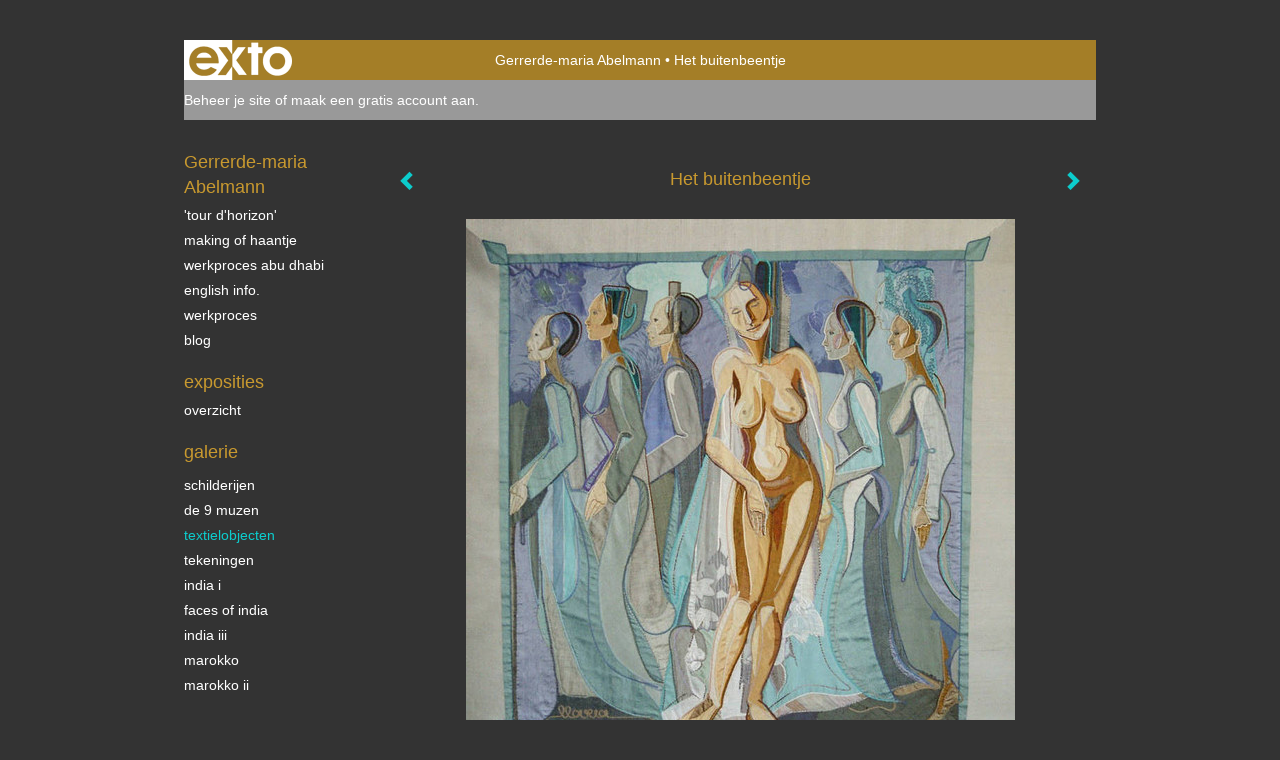

--- FILE ---
content_type: text/html
request_url: https://abelmann.nl/kunstwerk/219609_Het+buitenbeentje.html
body_size: 8702
content:
<!DOCTYPE html>
<html lang="nl">
	<head>
        		<meta charset="utf-8">
<!-- 		<meta http-equiv="X-UA-Compatible" content="IE=edge"> -->
		<meta name="viewport" content="width=device-width, initial-scale=1">
		<meta name="description" content="Iemand die niet slaafs achter alle meningen aan loopt maar eigen ideeen heeft. Natuurzijde in applicatietechniek opgewerkt met draden wol
"/>

		<meta property="og:description" content="Iemand die niet slaafs achter alle meningen aan loopt maar eigen ideeen heeft. Natuurzijde in applicatietechniek opgewerkt met draden wol
"/>
		<meta property="og:title" content="Het buitenbeentje"/>
		<meta property="og:url" content="https://abelmann.nl/kunstwerk/219609_Het+buitenbeentje.html"/>
		<meta property="og:type" content="website" />


        <script type="text/javascript" src="https://da585e4b0722.eu-west-1.sdk.awswaf.com/da585e4b0722/bd489623ccdd/challenge.js" defer></script>

        <style>
			.force-upcase {
				text-transform: none !important;
			}
		</style>
		<!-- The above 3 meta tags *must* come first in the head; any other head content must come *after* these tags -->
		<title>Gerrerde-maria Abelmann - Het buitenbeentje</title>

		<!-- jQuery (necessary for Bootstrap's JavaScript plugins) -->
		<script src="//ajax.googleapis.com/ajax/libs/jquery/1.11.2/jquery.min.js"></script>

		<link rel="stylesheet" type="text/css" href="//dqr09d53641yh.cloudfront.net/css/3075-1769092312.css" />
		<!-- <link rel="stylesheet/less" type="text/css" href="assets/exto.themes.less" /> -->
		<!-- HTML5 shim and Respond.js for IE8 support of HTML5 elements and media queries -->
		<!-- WARNING: Respond.js doesn't work if you view the page via file:// -->
		<!--[if lt IE 9]>
			<script src="https://oss.maxcdn.com/html5shiv/3.7.2/html5shiv.min.js"></script>
			<script src="https://oss.maxcdn.com/respond/1.4.2/respond.min.js"></script>
		<![endif]-->
		<script src="//www.google.com/recaptcha/api.js"></script>
				        
        
        
		<meta property="fb:app_id" content="200441346661022" />

        			<meta property="og:image" content="https://d2w1s6o7rqhcfl.cloudfront.net/3075-o-219609.jpg"/>
			<meta property="og:image:alt" content="Iemand die niet slaafs achter alle meningen aan loopt maar eigen ideeen heeft. Natuurzijde in applicatietechniek opgewerkt met draden wol
"/>
                        
		<style>
			.index-image {
				float: right;
				padding: 20px 0px 20px 20px;
			}
			.ck-content img {
				 display: inline;
			 }
			img {
				image-orientation: from-image;
			}
		</style>
		
		<script type="text/javascript">

			var _gaq = _gaq || [];
			_gaq.push(['_setAccount', 'UA-54784-13']);
            _gaq.push(['_gat._anonymizeIp']);
            _gaq.push(['_trackPageview']);

            
			(function() {
				var ga = document.createElement('script'); ga.type = 'text/javascript'; ga.async = true;
				ga.src = ('https:' == document.location.protocol ? 'https://ssl' : 'http://www') + '.google-analytics.com/ga.js';
				var s = document.getElementsByTagName('script')[0]; s.parentNode.insertBefore(ga, s);
			})();
		</script>

		

	</head>
	<body class="layout--zoom layout--banner -mobile  layout--nav-caps layout--boxed layout--vertical theme--default" ondragstart="return false" onselectstart="return false" oncontextmenu="alert('Deze afbeelding is auteursrechtelijk beschermd en mag niet zonder toestemming worden gebruikt. This image is copyrighted and may not be used without permission.'); return false;" >

		<div class="page">

			<header class="header" role="banner">
				<div class="header-title">
                    						<a href="http://www.exto.nl" class="header-logo ir ">exto | kunst, kunstenaars, galeries en exposities</a>
                                        						<h1 class="header-artist force-upcase"><a href="/">Gerrerde-maria Abelmann</a></h1>
						<h2 class="header-id force-upcase">Het buitenbeentje</h2>
                    				</div>
                				<p class="header-authentication">
                                                                        <span class="member_banner">
                                        <a target="_top" href="https://www.exto.nl/login.html">Beheer je site</a> of <a target="_top" href="https://www.exto.nl/help/meer_informatie.html">maak een gratis account aan</a>.
                                    </span>
                                            				</p>
			</header>
	  	
			<nav class="navigation navbar navbar-fixed-top">
				<div class="container-fluid">
					<!-- Brand and toggle get grouped for better mobile display -->
					<div class="navbar-header">
						<button type="button" class="navbar-toggle collapsed" data-toggle="collapse" data-target="#bs-example-navbar-collapse-1">
							<span class="sr-only">Toggle navigation</span>
							<span class="icon-bar"></span>
							<span class="icon-bar"></span>
							<span class="icon-bar"></span>
						</button>
						<a class="navbar-brand" href="/">Gerrerde-maria Abelmann - Het buitenbeentje</a>
					</div>
			
					<div class="collapse navbar-collapse" id="bs-example-navbar-collapse-1">

						<!-- Horizontal menu -->
						<ul class="nav navbar-nav">

<li class="dropdown">
<a href="/" class="dropdown-toggle" data-toggle="dropdown" role="button" aria-expanded="false">Gerrerde-maria Abelmann <span class="caret"></span></a>

<ul class="dropdown-menu dropdown-menu--mega" role="menu">
<li>
<a href="/index/182919_%27tour+d%27horizon%27.html">
'tour d'horizon'
</a>
</li>
<li>
<a href="/index/344214167_making+of+Haantje.html">
making of Haantje
</a>
</li>
<li>
<a href="/index/287052485_werkproces+Abu+Dhabi.html">
werkproces Abu Dhabi
</a>
</li>
<li>
<a href="/index/222703_English+info..html">
English info.
</a>
</li>
<li>
<a href="/index/12408416_werkproces.html">
werkproces
</a>
</li>
<li>
<a href="/blog.html">
blog
</a>
</li>
</ul>
</li>
<li class="dropdown">
<a href="/exposities.html" class="dropdown-toggle" data-toggle="dropdown" role="button" aria-expanded="false">Exposities <span class="caret"></span></a>

<ul class="dropdown-menu" role="menu">
<li>
<a href="/exposities.html">
overzicht
</a>
</li>
</ul>
</li>
<li class="dropdown">
<a href="/kunstwerken.html" class="dropdown-toggle" data-toggle="dropdown" role="button" aria-expanded="false">Galerie <span class="caret"></span></a>

<ul class="dropdown-menu dropdown-menu--mega" role="menu">
<li>
<a href="/kunstwerken.html">
overzicht
</a>
</li>
<li>
<a href="/kunstwerken/183009_schilderijen.html">
schilderijen
</a>
</li>
<li>
<a href="/kunstwerken/219876_De+9+Muzen.html">
De 9 Muzen
</a>
</li>
<li class="active">
<a href="/kunstwerken/182980_textielobjecten.html">
textielobjecten
</a>
</li>
<li>
<a href="/kunstwerken/220117_Tekeningen.html">
Tekeningen
</a>
</li>
<li>
<a href="/kunstwerken/16227307_India+I.html">
India I
</a>
</li>
<li>
<a href="/kunstwerken/16245488_Faces+of+India.html">
Faces of India
</a>
</li>
<li>
<a href="/kunstwerken/16439085_India+III.html">
India III
</a>
</li>
<li>
<a href="/kunstwerken/16466638_Marokko.html">
Marokko
</a>
</li>
<li>
<a href="/kunstwerken/177227706_Marokko+II.html">
Marokko II
</a>
</li>
</ul>
</li>
<li class="dropdown">
<a href="/kunstkaarten.html" class="dropdown-toggle" data-toggle="dropdown" role="button" aria-expanded="false">Online winkel <span class="caret"></span></a>

<ul class="dropdown-menu" role="menu">
<li>
<a href="/kunstkaarten.html">
kunstkaart versturen
</a>
</li>
</ul>
</li>
<li class="dropdown">
<a href="/links.html" class="dropdown-toggle" data-toggle="dropdown" role="button" aria-expanded="false">Links <span class="caret"></span></a>

<ul class="dropdown-menu" role="menu">
<li>
<a href="/links.html">
interessante links
</a>
</li>
</ul>
</li>
<li class="dropdown">
<a href="/reageer/site/0.html" class="dropdown-toggle" data-toggle="dropdown" role="button" aria-expanded="false">Contact <span class="caret"></span></a>

<ul class="dropdown-menu" role="menu">
<li>
<a href="/nieuwsbrief.html">
nieuwsbrief
</a>
</li>
<li>
<a href="/reageer/site/0.html">
reageer
</a>
</li>
<li>
<a href="/gast.html">
gastenboek
</a>
</li>
<li>
<a href="/privacy.html">
privacyverklaring
</a>
</li>
</ul>
</li></ul>						
						
						<p class="navigation-authentication">
                            
                                                                    <span class="member_banner">
                                        <a target="_top" href="https://www.exto.nl/login.html">Beheer je site</a> of <a target="_top" href="https://www.exto.nl/help/meer_informatie.html">maak een gratis account aan</a>.
                                    </span>
                                                        						</p>
					</div><!-- /.navbar-collapse -->

                    				</div><!-- /.container-fluid -->
			</nav>
	  	
			<div class="content" role="main">

                			
				<!-- START ARTWORK -->		  	
<section class="section" id="section-artwork-landscape">
	<div class="artwork">
		<header class="artwork-heading">
			<h2>Het buitenbeentje</h2>
		</header>

        		
			<img src="https://d2w1s6o7rqhcfl.cloudfront.net/3075-o-219609.jpg" alt="Het buitenbeentje" class="artwork-image"  style="pointer-events:none"/>

        		
		<p class="artwork-description">

            <style>
                .video-container iframe, .video-container object, .video-container embed {
                    width: calc(100vw - 30px);
                    height: calc((100vw - 30px) * .5625);
                    max-width: 560px;
                    max-height: calc(560px * .5625);
                }
            </style>

            				<span>
					110 x 110 cm, © 2001,
					prijs op aanvraag<br/>Tweedimensionaal | Grafiek | Textiel<br/>
				</span>
                        				Getoond op <a href="/exposities.html#expo_517814316">Herfst expositie</a><br/>
            
		</p>

        
        			<a href="/kunstwerk/387732_next.html" class="artwork-option artwork-next" data-toggle="tooltip" data-placement="top" title="Volgende">
				<span class="glyphicon glyphicon-chevron-right" aria-hidden="true"></span>
			</a>
        
        			<a href="/kunstwerk/183263_prev.html" class="artwork-option artwork-previous" data-toggle="tooltip" data-placement="top" title="Vorige">
				<span class="glyphicon glyphicon-chevron-left" aria-hidden="true"></span>
			</a>
        
		<a href="/reageer/object/219609.html" class="artwork-option artwork-reply" data-toggle="tooltip" data-placement="top" title="Reageren">
			<span class="glyphicon glyphicon-comment" aria-hidden="true"></span>
		</a>

        
		

				
	</div>
	
	<div class="artwork-description-extra">
		<p>Iemand die niet slaafs achter alle meningen aan loopt maar eigen ideeen heeft. Natuurzijde in applicatietechniek opgewerkt met draden wol</p>
	</div>

    		
		<div class="gallery-nav">

            	
				<div class="gallery-nav-cell"><a class="gallery-nav-link" href="/kunstwerk/516442454_Het+huis+van+de+verschillende+levens+situaties.html"><img src="//d2w1s6o7rqhcfl.cloudfront.net/75x75xN_3075-o-517131765.jpg" alt="" title=""  ></a></div>

            	
				<div class="gallery-nav-cell"><a class="gallery-nav-link" href="/kunstwerk/506619362_het+uilskuikentje.html"><img src="//d2w1s6o7rqhcfl.cloudfront.net/75x75xN_3075-o-506619363.jpg" alt="" title=""  ></a></div>

            	
				<div class="gallery-nav-cell"><a class="gallery-nav-link" href="/kunstwerk/506619590_Ijsvogeltje.html"><img src="//d2w1s6o7rqhcfl.cloudfront.net/75x75xN_3075-o-506619591.jpg" alt="" title=""  ></a></div>

            	
				<div class="gallery-nav-cell"><a class="gallery-nav-link" href="/kunstwerk/461100629_Kora+versus+Lira-harp.html"><img src="//d2w1s6o7rqhcfl.cloudfront.net/75x75xN_3075-o-461609749.jpg" alt="" title=""  ></a></div>

            	
				<div class="gallery-nav-cell"><a class="gallery-nav-link" href="/kunstwerk/424368589_OH+NEE%21+niet+dit+paard.html"><img src="//d2w1s6o7rqhcfl.cloudfront.net/75x75xN_3075-o-424368590.jpg" alt="" title=""  ></a></div>

            	
				<div class="gallery-nav-cell"><a class="gallery-nav-link" href="/kunstwerk/402252651_HIER+en+DAAR.html"><img src="//d2w1s6o7rqhcfl.cloudfront.net/75x75xN_3075-o-404975447.jpg" alt="" title=""  ></a></div>

            	
				<div class="gallery-nav-cell"><a class="gallery-nav-link" href="/kunstwerk/418134070_Moeder+met+slapend+kind.html"><img src="//d2w1s6o7rqhcfl.cloudfront.net/75x75xN_3075-o-418134071.jpg" alt="" title=""  ></a></div>

            	
				<div class="gallery-nav-cell"><a class="gallery-nav-link" href="/kunstwerk/377725212_Wij+en+Zij.html"><img src="//d2w1s6o7rqhcfl.cloudfront.net/75x75xN_3075-o-394981403.jpg" alt="" title=""  ></a></div>

            	
				<div class="gallery-nav-cell"><a class="gallery-nav-link" href="/kunstwerk/360658764_Kraanvogels.html"><img src="//d2w1s6o7rqhcfl.cloudfront.net/75x75xN_3075-o-360828865.jpg" alt="" title=""  ></a></div>

            	
				<div class="gallery-nav-cell"><a class="gallery-nav-link" href="/kunstwerk/364305200_Water+druppels.html"><img src="//d2w1s6o7rqhcfl.cloudfront.net/75x75xN_3075-o-364305202.jpg" alt="" title=""  ></a></div>

            	
				<div class="gallery-nav-cell"><a class="gallery-nav-link" href="/kunstwerk/344199275_serie+puzzels%2C+%22het+haantje+dat+koning+kraait%22.html"><img src="//d2w1s6o7rqhcfl.cloudfront.net/75x75xN_3075-o-344199276.jpg" alt="" title=""  ></a></div>

            	
				<div class="gallery-nav-cell"><a class="gallery-nav-link" href="/kunstwerk/331455777_Wandeling+in+Kilpisj%C3%A4vi+%28Lapland%2FFinland%29.html"><img src="//d2w1s6o7rqhcfl.cloudfront.net/75x75xN_3075-o-331455779.jpg" alt="" title=""  ></a></div>

            	
				<div class="gallery-nav-cell"><a class="gallery-nav-link" href="/kunstwerk/306586510_Bosnimf.html"><img src="//d2w1s6o7rqhcfl.cloudfront.net/75x75xN_3075-o-330224742.jpg" alt="" title=""  ></a></div>

            	
				<div class="gallery-nav-cell"><a class="gallery-nav-link" href="/kunstwerk/280131677_Abu+Dhabi.html"><img src="//d2w1s6o7rqhcfl.cloudfront.net/75x75xN_3075-o-306586290.jpg" alt="" title=""  ></a></div>

            	
				<div class="gallery-nav-cell"><a class="gallery-nav-link" href="/kunstwerk/280131015_Fidessa.html"><img src="//d2w1s6o7rqhcfl.cloudfront.net/75x75xN_3075-o-280131015.jpg" alt="" title=""  ></a></div>

            	
				<div class="gallery-nav-cell"><a class="gallery-nav-link" href="/kunstwerk/418283529_Het+paar+in+paars.html"><img src="//d2w1s6o7rqhcfl.cloudfront.net/75x75xN_3075-o-418283530.jpg" alt="" title=""  ></a></div>

            	
				<div class="gallery-nav-cell"><a class="gallery-nav-link" href="/kunstwerk/250665338_Dromen+van+Bali.html"><img src="//d2w1s6o7rqhcfl.cloudfront.net/75x75xN_3075-o-277612115.jpg" alt="" title=""  ></a></div>

            	
				<div class="gallery-nav-cell"><a class="gallery-nav-link" href="/kunstwerk/264322163_Circus+tijgers.html"><img src="//d2w1s6o7rqhcfl.cloudfront.net/75x75xN_3075-o-264404375.jpg" alt="" title=""  ></a></div>

            	
				<div class="gallery-nav-cell"><a class="gallery-nav-link" href="/kunstwerk/370248864_Schaakspel.html"><img src="//d2w1s6o7rqhcfl.cloudfront.net/75x75xN_3075-o-370248865.jpg" alt="" title=""  ></a></div>

            	
				<div class="gallery-nav-cell"><a class="gallery-nav-link" href="/kunstwerk/370596621_Toen+en+nu%2C+van+oratie+tot+gsm.html"><img src="//d2w1s6o7rqhcfl.cloudfront.net/75x75xN_3075-o-370596622.jpg" alt="" title=""  ></a></div>

            	
				<div class="gallery-nav-cell"><a class="gallery-nav-link" href="/kunstwerk/414792325_Remenber+Venice.html"><img src="//d2w1s6o7rqhcfl.cloudfront.net/75x75xN_3075-o-414792326.jpg" alt="" title=""  ></a></div>

            	
				<div class="gallery-nav-cell"><a class="gallery-nav-link" href="/kunstwerk/278148824_Overpeinzing.html"><img src="//d2w1s6o7rqhcfl.cloudfront.net/75x75xN_3075-o-278148824.jpg" alt="" title=""  ></a></div>

            	
				<div class="gallery-nav-cell"><a class="gallery-nav-link" href="/kunstwerk/278148215_Trilogie.html"><img src="//d2w1s6o7rqhcfl.cloudfront.net/75x75xN_3075-o-278148215.jpg" alt="" title=""  ></a></div>

            	
				<div class="gallery-nav-cell"><a class="gallery-nav-link" href="/kunstwerk/278146916_Vrienden%3F%3F%3F%3F.html"><img src="//d2w1s6o7rqhcfl.cloudfront.net/75x75xN_3075-o-278146916.jpg" alt="" title=""  ></a></div>

            	
				<div class="gallery-nav-cell"><a class="gallery-nav-link" href="/kunstwerk/424070207_Het+gebrek+aan+commumnicatie.html"><img src="//d2w1s6o7rqhcfl.cloudfront.net/75x75xN_3075-o-424070208.jpg" alt="" title=""  ></a></div>

            	
				<div class="gallery-nav-cell"><a class="gallery-nav-link" href="/kunstwerk/347465339_Zee-Land-Lucht.html"><img src="//d2w1s6o7rqhcfl.cloudfront.net/75x75xN_3075-o-347465340.jpg" alt="" title=""  ></a></div>

            	
				<div class="gallery-nav-cell"><a class="gallery-nav-link" href="/kunstwerk/215305256_Jaloezie.html"><img src="//d2w1s6o7rqhcfl.cloudfront.net/75x75xN_3075-o-215305256.jpg" alt="" title=""  ></a></div>

            	
				<div class="gallery-nav-cell"><a class="gallery-nav-link" href="/kunstwerk/214939687_Icarus.html"><img src="//d2w1s6o7rqhcfl.cloudfront.net/75x75xN_3075-o-215441520.jpg" alt="" title=""  ></a></div>

            	
				<div class="gallery-nav-cell"><a class="gallery-nav-link" href="/kunstwerk/214939433_Troost.html"><img src="//d2w1s6o7rqhcfl.cloudfront.net/75x75xN_3075-o-215305060.jpg" alt="" title=""  ></a></div>

            	
				<div class="gallery-nav-cell"><a class="gallery-nav-link" href="/kunstwerk/20733404_De+hoeksteen+II.html"><img src="//d2w1s6o7rqhcfl.cloudfront.net/75x75xN_3075-o-355869958.jpg" alt="" title=""  ></a></div>

            	
				<div class="gallery-nav-cell"><a class="gallery-nav-link" href="/kunstwerk/153860294_serie+puzzels%2C++%22anderhalve+man+en+een+paardenkop%22.html"><img src="//d2w1s6o7rqhcfl.cloudfront.net/75x75xN_3075-o-250666730.jpg" alt="" title=""  ></a></div>

            	
				<div class="gallery-nav-cell"><a class="gallery-nav-link" href="/kunstwerk/153861447_serie+puzzels%2C+%22+de+kat+uit+de+boom+kijken%22.html"><img src="//d2w1s6o7rqhcfl.cloudfront.net/75x75xN_3075-o-250666709.jpg" alt="" title=""  ></a></div>

            	
				<div class="gallery-nav-cell"><a class="gallery-nav-link" href="/kunstwerk/16918263_Lost+in+Paradise.html"><img src="//d2w1s6o7rqhcfl.cloudfront.net/75x75xN_3075-o-344327236.jpg" alt="" title=""  ></a></div>

            	
				<div class="gallery-nav-cell"><a class="gallery-nav-link" href="/kunstwerk/14042664_Julia+voor+de+spiegel%2C+I+feel+pretty.html"><img src="//d2w1s6o7rqhcfl.cloudfront.net/75x75xN_3075-o-14042664.jpg" alt="" title=""  ></a></div>

            	
				<div class="gallery-nav-cell"><a class="gallery-nav-link" href="/kunstwerk/21465508_De+onderzoekende+blik.html"><img src="//d2w1s6o7rqhcfl.cloudfront.net/75x75xN_3075-o-21465508.jpg" alt="" title=""  ></a></div>

            	
				<div class="gallery-nav-cell"><a class="gallery-nav-link" href="/kunstwerk/21464438_Feest.html"><img src="//d2w1s6o7rqhcfl.cloudfront.net/75x75xN_3075-o-21464438.jpg" alt="" title=""  ></a></div>

            	
				<div class="gallery-nav-cell"><a class="gallery-nav-link" href="/kunstwerk/20062318_De+andere+dimensie.html"><img src="//d2w1s6o7rqhcfl.cloudfront.net/75x75xN_3075-o-20062318.jpg" alt="" title=""  ></a></div>

            	
				<div class="gallery-nav-cell"><a class="gallery-nav-link" href="/kunstwerk/20733425_Rode+ibissen.html"><img src="//d2w1s6o7rqhcfl.cloudfront.net/75x75xN_3075-o-20733425.jpg" alt="" title=""  ></a></div>

            	
				<div class="gallery-nav-cell"><a class="gallery-nav-link" href="/kunstwerk/12571388_Diepere+gronden.html"><img src="//d2w1s6o7rqhcfl.cloudfront.net/75x75xN_3075-o-12571388.jpg" alt="" title=""  ></a></div>

            	
				<div class="gallery-nav-cell"><a class="gallery-nav-link" href="/kunstwerk/188460_Tempeldanseressen.html"><img src="//d2w1s6o7rqhcfl.cloudfront.net/75x75xN_3075-o-188460.jpg" alt="" title=""  ></a></div>

            	
				<div class="gallery-nav-cell"><a class="gallery-nav-link" href="/kunstwerk/20733282_De+stad+uit.html"><img src="//d2w1s6o7rqhcfl.cloudfront.net/75x75xN_3075-o-256844496.jpg" alt="" title=""  ></a></div>

            	
				<div class="gallery-nav-cell"><a class="gallery-nav-link" href="/kunstwerk/12407237_De+drie+%28grens%29+wachters.html"><img src="//d2w1s6o7rqhcfl.cloudfront.net/75x75xN_3075-o-250666816.jpg" alt="" title=""  ></a></div>

            	
				<div class="gallery-nav-cell"><a class="gallery-nav-link" href="/kunstwerk/20733384_Theater.html"><img src="//d2w1s6o7rqhcfl.cloudfront.net/75x75xN_3075-o-494422013.jpg" alt="" title=""  ></a></div>

            	
				<div class="gallery-nav-cell"><a class="gallery-nav-link" href="/kunstwerk/183285_De+Venuscarrousel.html"><img src="//d2w1s6o7rqhcfl.cloudfront.net/75x75xN_3075-o-183285.jpg" alt="" title=""  ></a></div>

            	
				<div class="gallery-nav-cell"><a class="gallery-nav-link" href="/kunstwerk/219576_Soufi+dansers.html"><img src="//d2w1s6o7rqhcfl.cloudfront.net/75x75xN_3075-o-219576.jpg" alt="" title=""  ></a></div>

            	
				<div class="gallery-nav-cell"><a class="gallery-nav-link" href="/kunstwerk/183281_Isis+en+Osiris+bij+de+Nijl.html"><img src="//d2w1s6o7rqhcfl.cloudfront.net/75x75xN_3075-o-183281.jpg" alt="" title=""  ></a></div>

            	
				<div class="gallery-nav-cell"><a class="gallery-nav-link" href="/kunstwerk/183354_Mensen+van+de+zee.html"><img src="//d2w1s6o7rqhcfl.cloudfront.net/75x75xN_3075-o-183354.jpg" alt="" title=""  ></a></div>

            	
				<div class="gallery-nav-cell"><a class="gallery-nav-link" href="/kunstwerk/14042673_Tango.html"><img src="//d2w1s6o7rqhcfl.cloudfront.net/75x75xN_3075-o-306586779.jpg" alt="" title=""  ></a></div>

            	
				<div class="gallery-nav-cell"><a class="gallery-nav-link" href="/kunstwerk/14042676_De+toeschouwers.html"><img src="//d2w1s6o7rqhcfl.cloudfront.net/75x75xN_3075-o-14042676.jpg" alt="" title=""  ></a></div>

            	
				<div class="gallery-nav-cell"><a class="gallery-nav-link" href="/kunstwerk/221434_De+drie+grati%C3%ABn.html"><img src="//d2w1s6o7rqhcfl.cloudfront.net/75x75xN_3075-o-221434.jpg" alt="" title=""  ></a></div>

            	
				<div class="gallery-nav-cell"><a class="gallery-nav-link" href="/kunstwerk/183312_Pegasus.html"><img src="//d2w1s6o7rqhcfl.cloudfront.net/75x75xN_3075-o-183312.jpg" alt="" title=""  ></a></div>

            	
				<div class="gallery-nav-cell"><a class="gallery-nav-link" href="/kunstwerk/183263_de+erfenis+van+de+Inka%27s.html"><img src="//d2w1s6o7rqhcfl.cloudfront.net/75x75xN_3075-o-183263.jpg" alt="" title=""  ></a></div>

            	
				<div class="gallery-nav-cell"><a class="gallery-nav-link" href="/kunstwerk/219609_Het+buitenbeentje.html"><img src="//d2w1s6o7rqhcfl.cloudfront.net/75x75xN_3075-o-219609.jpg" alt="" title=""  ></a></div>

            	
				<div class="gallery-nav-cell"><a class="gallery-nav-link" href="/kunstwerk/387732_Vasthouden.html"><img src="//d2w1s6o7rqhcfl.cloudfront.net/75x75xN_3075-o-387732.jpg" alt="" title=""  ></a></div>

            	
				<div class="gallery-nav-cell"><a class="gallery-nav-link" href="/kunstwerk/183331_Windows.html"><img src="//d2w1s6o7rqhcfl.cloudfront.net/75x75xN_3075-o-183331.jpg" alt="" title=""  ></a></div>

            	
				<div class="gallery-nav-cell"><a class="gallery-nav-link" href="/kunstwerk/309405_Memory+time.html"><img src="//d2w1s6o7rqhcfl.cloudfront.net/75x75xN_3075-o-309405.jpg" alt="" title=""  ></a></div>

            	
				<div class="gallery-nav-cell"><a class="gallery-nav-link" href="/kunstwerk/309416_Karnaval+in+Veneti%C3%AB.html"><img src="//d2w1s6o7rqhcfl.cloudfront.net/75x75xN_3075-o-309416.jpg" alt="" title=""  ></a></div>

            	
				<div class="gallery-nav-cell"><a class="gallery-nav-link" href="/kunstwerk/309411_Het+Bestuur.html"><img src="//d2w1s6o7rqhcfl.cloudfront.net/75x75xN_3075-o-309411.jpg" alt="" title=""  ></a></div>

            	
				<div class="gallery-nav-cell"><a class="gallery-nav-link" href="/kunstwerk/376883_Sterrenbeeld+Ram.html"><img src="//d2w1s6o7rqhcfl.cloudfront.net/75x75xN_3075-o-376883.jpg" alt="" title=""  ></a></div>

            	
				<div class="gallery-nav-cell"><a class="gallery-nav-link" href="/kunstwerk/376888_Sterrenbeeld+Stier.html"><img src="//d2w1s6o7rqhcfl.cloudfront.net/75x75xN_3075-o-376888.jpg" alt="" title=""  ></a></div>

            	
				<div class="gallery-nav-cell"><a class="gallery-nav-link" href="/kunstwerk/18418028_Sterrenbeeld+Kreeft.html"><img src="//d2w1s6o7rqhcfl.cloudfront.net/75x75xN_3075-o-18418028.jpg" alt="" title=""  ></a></div>

            	
				<div class="gallery-nav-cell"><a class="gallery-nav-link" href="/kunstwerk/18418351_Sterrenbeeld+Leeuw.html"><img src="//d2w1s6o7rqhcfl.cloudfront.net/75x75xN_3075-o-18418351.jpg" alt="" title=""  ></a></div>

            	
				<div class="gallery-nav-cell"><a class="gallery-nav-link" href="/kunstwerk/18417898_Sterrenbeeld+Maagd.html"><img src="//d2w1s6o7rqhcfl.cloudfront.net/75x75xN_3075-o-18417898.jpg" alt="" title=""  ></a></div>

            	
				<div class="gallery-nav-cell"><a class="gallery-nav-link" href="/kunstwerk/387700_Sterrenbeeld+Weegschaal.html"><img src="//d2w1s6o7rqhcfl.cloudfront.net/75x75xN_3075-o-387700.jpg" alt="" title=""  ></a></div>

            	
				<div class="gallery-nav-cell"><a class="gallery-nav-link" href="/kunstwerk/37209761_Sterrenbeeld+schorpioen.html"><img src="//d2w1s6o7rqhcfl.cloudfront.net/75x75xN_3075-o-215305739.jpg" alt="" title=""  ></a></div>

            	
				<div class="gallery-nav-cell"><a class="gallery-nav-link" href="/kunstwerk/248186_Sterrenbeeld+Boogschutter.html"><img src="//d2w1s6o7rqhcfl.cloudfront.net/75x75xN_3075-o-248186.jpg" alt="" title=""  ></a></div>

            	
				<div class="gallery-nav-cell"><a class="gallery-nav-link" href="/kunstwerk/387717_Sterrenbeeld+Steenbok.html"><img src="//d2w1s6o7rqhcfl.cloudfront.net/75x75xN_3075-o-387717.jpg" alt="" title=""  ></a></div>

            	
				<div class="gallery-nav-cell"><a class="gallery-nav-link" href="/kunstwerk/387725_Sterrenbeeld+Waterman.html"><img src="//d2w1s6o7rqhcfl.cloudfront.net/75x75xN_3075-o-387725.jpg" alt="" title=""  ></a></div>

            	
				<div class="gallery-nav-cell"><a class="gallery-nav-link" href="/kunstwerk/387730_Sterrenbeeld+Vissen.html"><img src="//d2w1s6o7rqhcfl.cloudfront.net/75x75xN_3075-o-387730.jpg" alt="" title=""  ></a></div>

            		</div>

    </section>


<script>

    function getCookie(name) {
        const nameEQ = name + "=";
        const ca = document.cookie.split(';');
        for(let i = 0; i < ca.length; i++) {
            let c = ca[i];
            while (c.charAt(0) === ' ') c = c.substring(1, c.length);
            if (c.indexOf(nameEQ) === 0) return c.substring(nameEQ.length, c.length);
        }
        return null;
    }

	$(function() {
		$('.gallery-nav').flickity({
			// options
			cellAlign: 'center',
			contain: true,
			pageDots: false,
			imagesLoaded: true,
			wrapAround: false,
			initialIndex: 52,
			lazyLoad: true
		});

        // Hier de call naar de tracker
        const trackerCookieValue = getCookie('__extotrk');
        
        // **Controleer of de cookie is gezet en een waarde heeft**
        if (trackerCookieValue) {
            // De cookie is gezet en heeft een waarde (wat true evalueert in JS)
            const objectId = '219609';
            const url = `/track/object/${objectId}`;

            // Voer de GET request uit
            $.get(url)
                .done(function() {
                    // Optioneel: Log de succesvolle call
                    // console.log("Tracker call succesvol naar: " + url);
                })
                .fail(function(jqXHR, textStatus, errorThrown) {
                    // Optioneel: Log de fout
                    // console.error("Fout bij tracker call naar " + url + ": " + textStatus, errorThrown);
                });
        }
    });

</script>


<div class="pswp" tabindex="-1" role="dialog" aria-hidden="true">

	<div class="pswp__bg"></div>

	<div class="pswp__scroll-wrap">

		<div class="pswp__container">
			<div class="pswp__item"></div>
			<div class="pswp__item"></div>
			<div class="pswp__item"></div>
		</div>

		<div class="pswp__ui pswp__ui--hidden">

			<div class="pswp__top-bar">

				<div class="pswp__counter"></div>

				<button class="pswp__button pswp__button--close" title="Close (Esc)"></button>

				<!--<button class="pswp__button pswp__button--share" title="Share"></button>-->

				<button class="pswp__button pswp__button--fs" title="Toggle fullscreen"></button>

				<button class="pswp__button pswp__button--zoom" title="Zoom in/out"></button>

				<div class="pswp__preloader">
					<div class="pswp__preloader__icn">
						<div class="pswp__preloader__cut">
							<div class="pswp__preloader__donut"></div>
						</div>
					</div>
				</div>
			</div>

			<div class="pswp__share-modal pswp__share-modal--hidden pswp__single-tap">
				<div class="pswp__share-tooltip"></div>
			</div>

			<button class="pswp__button pswp__button--arrow--left" title="Previous (arrow left)">
			</button>

			<button class="pswp__button pswp__button--arrow--right" title="Next (arrow right)">
			</button>

			<div class="pswp__caption">
				<div class="pswp__caption__center"></div>
			</div>

		</div>

	</div>

</div>

<!-- END artwork -->
	
			
				<!-- Vertical menu -->
				
				<aside class="aside">

					<header class="aside-header">
						<h2 class="aside-header-artist">
							<a href="/">Gerrerde-maria Abelmann</a>
						</h2>
					</header>

                    
					<ul class="aside-menu">
    <li>
        <a title="Gerrerde-maria Abelmann" class="force-upcase" href="/">Gerrerde-maria Abelmann</a>
        <ul>
            <li>
                <a title="'tour d'horizon'" href="/index/182919_%27tour+d%27horizon%27.html">'tour d'horizon'</a>
            </li>
            <li>
                <a title="making of Haantje" href="/index/344214167_making+of+Haantje.html">making of Haantje</a>
            </li>
            <li>
                <a title="werkproces Abu Dhabi" href="/index/287052485_werkproces+Abu+Dhabi.html">werkproces Abu Dhabi</a>
            </li>
            <li>
                <a title="English info." href="/index/222703_English+info..html">English info.</a>
            </li>
            <li>
                <a title="werkproces" href="/index/12408416_werkproces.html">werkproces</a>
            </li>
            <li>
                <a title="blog" href="/blog.html">blog</a>
            </li>
        </ul>
    </li>
    <li>
        <a title="Exposities" href="/exposities.html">Exposities</a>
        <ul>
            <li>
                <a title="overzicht" href="/exposities.html">overzicht</a>
            </li>
        </ul>
    </li>
    <li class="active">
        <a title="Galerie" href="/kunstwerken.html">Galerie</a>
        <ul>
            <li>
                <a id="menu-gallery-overview" title="overzicht" href="/kunstwerken.html">overzicht</a>
            </li>
            <li>
                <a title="schilderijen" href="/kunstwerken/183009_schilderijen.html">schilderijen</a>
            </li>
            <li>
                <a title="De 9 Muzen" href="/kunstwerken/219876_De+9+Muzen.html">De 9 Muzen</a>
            </li>
            <li class="active">
                <a title="textielobjecten" href="/kunstwerken/182980_textielobjecten.html">textielobjecten</a>
            </li>
            <li>
                <a title="Tekeningen" href="/kunstwerken/220117_Tekeningen.html">Tekeningen</a>
            </li>
            <li>
                <a title="India I" href="/kunstwerken/16227307_India+I.html">India I</a>
            </li>
            <li>
                <a title="Faces of India" href="/kunstwerken/16245488_Faces+of+India.html">Faces of India</a>
            </li>
            <li>
                <a title="India III" href="/kunstwerken/16439085_India+III.html">India III</a>
            </li>
            <li>
                <a title="Marokko" href="/kunstwerken/16466638_Marokko.html">Marokko</a>
            </li>
            <li>
                <a title="Marokko II" href="/kunstwerken/177227706_Marokko+II.html">Marokko II</a>
            </li>
        </ul>
    </li>
    <li>
        <a title="Online winkel" href="/kunstkaarten.html">Online winkel</a>
        <ul>
            <li>
                <a title="kunstkaart versturen" href="/kunstkaarten.html">kunstkaart versturen</a>
            </li>
        </ul>
    </li>
    <li>
        <a title="Links" href="/links.html">Links</a>
        <ul>
            <li>
                <a title="interessante links" href="/links.html">interessante links</a>
            </li>
        </ul>
    </li>
    <li>
        <a title="Contact" href="/reageer/site/0.html">Contact</a>
        <ul>
            <li>
                <a title="nieuwsbrief" href="/nieuwsbrief.html">nieuwsbrief</a>
            </li>
            <li>
                <a title="reageer" href="/reageer/site/0.html">reageer</a>
            </li>
            <li>
                <a title="gastenboek" href="/gast.html">gastenboek</a>
            </li>
            <li>
                <a title="privacyverklaring" href="/privacy.html">privacyverklaring</a>
            </li>
        </ul>
    </li>
</ul>
				</aside>
			
			</div>
		
			<footer class="footer">
                
					<script type="text/javascript" src="https://cdn.jsdelivr.net/npm/cookie-bar/cookiebar-latest.min.js?"></script>

                

                					Deze site is onderdeel van <a href="http://www.exto.nl">www.exto.nl</a>. Het copyright op alle getoonde werken berust bij de desbetreffende kunstenaars. De afbeeldingen van de werken mogen niet gebruikt worden zonder schriftelijke toestemming.                
            </footer>

			
				<div class="signature">
					<a class="signature-link" href="https://www.exto.nl" target="_blank">
						<svg xmlns="http://www.w3.org/2000/svg" viewBox="0 0 280.5 104.3"><style type="text/css">  
	.st0{fill:#71AA43;}
</style><path class="st0" d="M111.9 0c0 12.8 0 25.6 0 38.4 4.2-5.8 8.4-11.6 12.6-17.4 0.5-0.7 0.9-1.4 1.5-2 0.2-0.3 0.5-0.2 0.8-0.2 6.7 0 13.4 0 20.2 0 -4.1 5.7-8.3 11.4-12.4 17.1 -4.1 5.6-8.2 11.2-12.2 16.9 1.2 1.8 2.5 3.5 3.8 5.3 7.2 9.9 14.4 19.8 21.5 29.7 0.8 1.2 1.7 2.3 2.5 3.5 -6.7 0-13.4 0-20.2 0 -0.4 0-0.9 0-1.1-0.4 -4.8-6.5-9.6-13.1-14.4-19.6 -0.8-1.1-1.5-2.3-2.5-3.3 0 12.1 0 24.2 0 36.3H280.9V0H111.9zM190.4 34.4c-3.6 0.1-7.3 0-10.9 0.1 0 17.5 0 35 0 52.5 0 1.4 0.1 2.9-0.1 4.3 -6 0-11.9 0-17.9 0 -0.1-0.6-0.1-1.2-0.1-1.9 0-18.3 0-36.6 0-55 -2.3 0-4.6 0-6.9 0 -0.8 0-1.6 0.1-2.4-0.1 0-5.2 0-10.4 0-15.5 3.1-0.1 6.2 0.1 9.3-0.1 0-4 0-8 0-12 2.6-0.1 5.3 0 7.9-0.1 3.3 0 6.7-0.1 10 0.1 0.1 4 0 8 0 12.1 3.6 0.2 7.3 0 10.9 0.1C190.4 24 190.4 29.2 190.4 34.4zM265.8 66.1c-1.2 3.9-2.9 7.6-5.3 10.9 -1.7 2.3-3.5 4.5-5.6 6.4 -2 1.8-4.2 3.4-6.5 4.7 -3.3 1.8-6.9 3.2-10.6 4.1 -7.8 1.7-16.1 1.2-23.5-1.9 -2.9-1.2-5.6-2.8-8-4.8 -2.3-1.8-4.4-3.9-6.3-6.1 -3.5-4.2-6.1-9.1-7.5-14.4 -0.4-1.8-0.8-3.6-1-5.5 -0.2-1.8-0.2-3.5-0.2-5.3 0-7 2-14.1 5.9-20 3.6-5.4 8.6-9.9 14.4-13 4.4-2.3 9.3-3.8 14.3-4.1 4.1-0.3 8.3 0 12.3 1 6.4 1.6 12.5 4.8 17.3 9.3 4.7 4.4 8.2 10 10.1 16.1C267.9 50.8 267.9 58.7 265.8 66.1z"/><path class="st0" d="M76.5 19.1c4.3-0.1 8.5 0 12.8 0 2.8 0 5.6 0 8.4 0 4.1 5.6 8.2 11.3 12.3 16.9 0.6 0.9 1.5 1.7 1.8 2.8 0 9.2 0 18.5 0 27.7 0 0.6 0.1 1.2-0.3 1.7 -4.1 5.7-8.2 11.5-12.4 17.3 -1.5 2-2.9 4.1-4.4 6.1 -6.9 0-13.7 0-20.6 0 8.2-11.4 16.4-22.8 24.7-34.2 0.9-1.3 1.9-2.6 2.8-3.9 -7.8-10.7-15.7-21.4-23.5-32.2C77.5 20.5 76.9 19.8 76.5 19.1L76.5 19.1z"/><path class="st0" d="M74.1 42.9c-2.3-7.4-6.9-14.1-13.1-18.7 -3.9-2.9-8.4-4.8-13.1-5.8 -3.3-0.7-6.7-1.1-10.1-1.1 -6.1-0.2-12.3 1.2-17.8 3.9 -5 2.5-9.2 6.4-12.5 10.8 -2.8 3.8-4.9 8.1-6.1 12.6 -1.9 7.5-1.9 15.6 0.4 23.1 1.8 5.9 5.2 11.2 9.6 15.5 4.7 4.6 10.6 7.7 17 9.2 6.4 1.4 13.1 1.4 19.6 0.3 3.2-0.6 6.4-1.4 9.3-2.9 3.2-1.6 6.2-3.6 8.9-6 1.9-1.9 3.8-3.9 5.3-6.1 -0.5-0.3-0.9-0.5-1.4-0.7 -4.5-2.1-9-4.2-13.5-6.3 -0.4-0.3-0.7 0.2-1 0.4 -1.1 1-2.3 1.9-3.6 2.7 -4.9 3.2-10.9 4.2-16.6 3.6 -3.9-0.4-7.8-1.8-10.9-4.4 -3.7-3-5.9-7.6-6.6-12.2 16.9 0 33.9 0 50.8 0 2.5 0 5.1 0.1 7.6 0C76.2 54.6 75.8 48.6 74.1 42.9zM22.3 46.2c-1.3 0-2.6 0.1-3.9 0 0.2-0.6 0.5-1.2 0.8-1.8 1.3-2.4 2.7-4.7 4.6-6.6 1.1-1.1 2.5-2 3.9-2.7 3.3-1.7 7-2.5 10.7-2.4 4.4-0.1 8.8 1.2 12.2 3.9 3.3 2.3 5.9 5.7 7.1 9.6C46 46.2 34.2 46.2 22.3 46.2z"/><path class="st0" d="M226.6 34.3c1.8-0.1 3.6-0.1 5.4 0 3.1 0.4 6 1.4 8.6 3.2 2.6 1.8 4.6 4.2 6.1 6.9 1.7 3.2 2.4 6.8 2.4 10.3 0 3.6-0.6 7.3-2.2 10.5 -1.7 3.4-4.4 6.2-7.6 8.2 -3.1 1.9-6.8 2.7-10.5 2.7 -3-0.1-6.1-0.6-8.9-2.1 -2.7-1.4-5.2-3.4-6.8-6 -2-2.9-3.1-6.3-3.5-9.7 -0.4-3.9-0.2-7.9 1.2-11.6 1-2.7 2.6-5.2 4.7-7.2C218.4 36.6 222.5 34.7 226.6 34.3L226.6 34.3z"/></svg>					</a>
				</div>

					</div>


		<script src="/assets/bootstrap/3.3.7/js/collapse.js"></script>
		<script src="/assets/bootstrap/3.3.7/js/dropdown.js"></script>
		<script src="/assets/bootstrap/3.3.7/js/tooltip.js"></script>
		<script src="/assets/flickity/2.2/flickity.pkgd.min.js?v11"></script>
		<script src="/assets/photoswipe/photoswipe.min.js"></script>
		<script src="/assets/photoswipe/photoswipe-ui-default.min.js"></script>
		<script src="/assets/imagesloaded/imagesloaded.pkgd.min.js"></script>
		<script src="/assets/isotope/isotope.min.js"></script>
		<script src="/assets/js/exto.themes.js?1769155075"></script>


		<script type="text/javascript" src="/assets/js/easyXDM.min.js"></script>
		<script type="text/javascript" src="/assets/js/jquery.cookie.js"></script>
		
		
				<!-- Piwik -->
				<script type="text/javascript">
                    var pkBaseURL = (("https:" == document.location.protocol) ? "https://stats.exto.nl/" : "http://stats.exto.nl/");
                    document.write(unescape("%3Cscript src='" + pkBaseURL + "piwik.js' type='text/javascript'%3E%3C/script%3E"));
				</script>

				<script type="text/javascript">

                    $.ajax(
                        {
                            url: "/index/blockedip",
                            success: function (result) {
                                if(result == 'false')
								{
                                    try {
                                        var piwikTracker = Piwik.getTracker(pkBaseURL + "piwik.php", 2230);
                                                                                piwikTracker.setDocumentTitle("Galerie/Werken in Textielobjecten/Het buitenbeentje");
                                                                                piwikTracker.setDownloadExtensions("pdf");
                                        piwikTracker.trackPageView();
                                        piwikTracker.enableLinkTracking();
                                    } catch( err ) {}

								}
                            }
                        });

				</script>
				<!-- End Piwik Tracking Code -->

		
	</body>
</html>